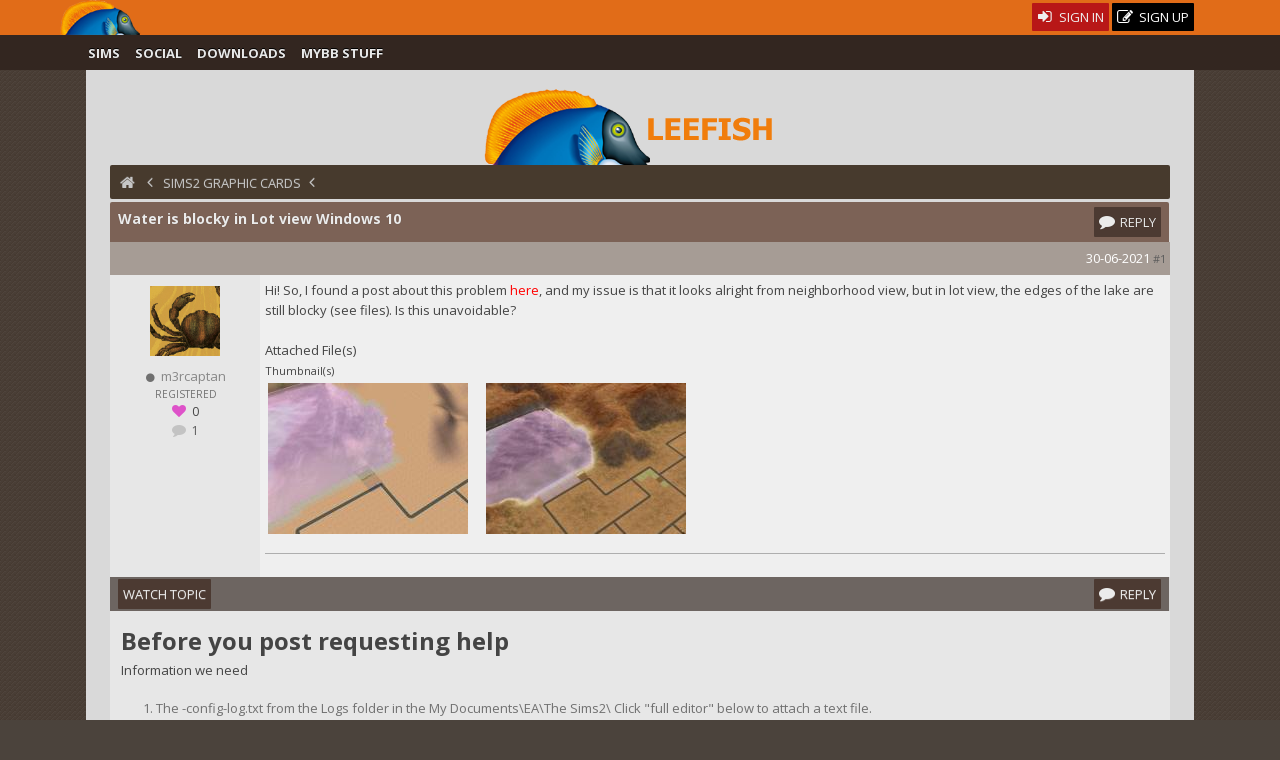

--- FILE ---
content_type: text/html; charset=UTF-8
request_url: http://www.leefish.nl/mybb/showthread.php?tid=9610&pid=47843
body_size: 6389
content:
<!DOCTYPE html><!-- start: showthread -->
<html xml:lang="en" lang="en" xmlns="http://www.w3.org/1999/xhtml">
<head>
<title>Water is blocky in Lot view Windows 10 - LeeFish</title>
<!-- start: headerinclude -->
<link rel="alternate" type="application/rss+xml" title="Latest Topics (RSS 2.0)" href="https://www.leefish.nl/mybb/syndication.php" />
<link rel="alternate" type="application/atom+xml" title="Latest Topics (Atom 1.0)" href="https://www.leefish.nl/mybb/syndication.php?type=atom1.0" />
<meta charset="UTF-8">
<meta name="description" content="">
<meta name="viewport" content="width=device-width, initial-scale=1.0, maximum-scale=10.0, user-scalable=yes" />
<link type="text/css" rel="stylesheet" href="https://www.leefish.nl/mybb/cache/themes/theme71/extra.css" />
<link type="text/css" rel="stylesheet" href="https://www.leefish.nl/mybb/css.php?stylesheet=502" />
<link type="text/css" rel="stylesheet" href="https://www.leefish.nl/mybb/css.php?stylesheet=621" />
<link type="text/css" rel="stylesheet" href="https://www.leefish.nl/mybb/cache/themes/theme71/showthread.css" />

<!--[if IE 6]><![endif]-->

<!--[if IE 7]>
<link href='https://www.leefish.nl/mybb/images/modders/iconfont/css/icons-ie7.css' rel='stylesheet' type='text/css'/>
<style type="text/css">
.clearfix { display:inline-block; }
</style>
<![endif]-->
<!--[if IE 8]>
<link href='https://www.leefish.nl/mybb/images/modders/iconfont/css/icons-ie7.css' rel='stylesheet' type='text/css'/>
<style type="text/css">
.clearfix { display:inline-block; }
</style>
<![endif]-->

<link href='https://fonts.googleapis.com/css?family=Open+Sans:400,700,400italic' rel='stylesheet' type='text/css'>
<link href='/mybb/images/modders/iconfont/css/icons.css' rel='stylesheet' type='text/css'/>
<!--[if lt IE 9]>
<script type="text/javascript" src="https://www.leefish.nl/mybb/jscripts/respond.min.js"></script>
<script src="//cdnjs.cloudflare.com/ajax/libs/html5shiv/3.7/html5shiv.min.js"></script>

<![endif]-->
<script type="text/javascript" src="//ajax.googleapis.com/ajax/libs/prototype/1.7.1.0/prototype.js"></script>
<script type="text/javascript" src="//ajax.googleapis.com/ajax/libs/scriptaculous/1.8.3/effects.js"></script>

<script type="text/javascript" src="//static.leefish.nl/js/combined.js"></script>
<script type="text/javascript">
function alignment(position) {
  new Overlay().show($('overlay-alignment-' + position), { position : position,
                                                           modal : true,
                                                           animate : true,
                                                           auto_hide : false,
                                                           click_hide : true,
                                                           opacity : 0.95,
                                                           bckg_opacity : 0.7 });
};
</script>

<script type="text/javascript">
<!--
	var cookieDomain = ".leefish.nl";
	var cookiePath = "/";
	var cookiePrefix = "mybb";
	var deleteevent_confirm = "Are you sure you want to delete this event?";
	var removeattach_confirm = "Are you sure you want to remove the selected attachment from this post?";
	var loading_text = 'Loading. <br />Please Wait..';
	var saving_changes = 'Saving changes..';
	var use_xmlhttprequest = "1";
	var my_post_key = "a7ac6749aea094233a6fb9db9d258bdb";
	var failed_xmlhttprequest = 'Could not update the Likes. Please try again.';
	var imagepath = "images/modders/";
// -->
</script>

<!-- end: headerinclude --><script type="text/javascript" src="https://www.leefish.nl/mybb/inc/network/core/javascript/postrep.js?ver=1200"></script>

<script type="text/javascript" src="https://www.leefish.nl/mybb/jscripts/thread.js"></script>


<script type="text/javascript" src="https://www.leefish.nl/mybb/jscripts/shadowbox/shadowbox.js"></script>

<script type="text/javascript">
<!--
	var quickdelete_confirm = "Are you sure you want to delete this post?";
// -->
</script>

<script type="text/javascript" src="jscripts/mention_thread_multi.js"></script>





<script type="text/javascript">
	Shadowbox.init({
		language:"en",
		players:["img","swf"],
		animate:1,
		animateFade:1,
		animSequence:"sync",
		autoDimensions:0,
		continuous:1,
		counterLimit:"8",
		counterType:"skip",
		displayCounter:1,
		displayNav:1,
		enableKeys:1,
		fadeDuration:"0.35",
		flashParams:{bgcolor:"#000000"},
		flashVersion:"9.0.0",
		handleOversize:"resize",
		initialHeight:"160",
		initialWidth:"320",
		modal:0,
		overlayColor:"#000000",
		overlayOpacity:"0.8",
		resizeDuration:"0.35",
		showOverlay:1,
		slideshowDelay:"0",
		viewportPadding:"20"
	});
</script>
</head>
<body class="showthread">
	<!-- start: header -->
<a id="top"></a>		
<div id="wrap">
<div>
<div id="stalker"><div class="wrapper"><div id="stalkerwrapper">
<div class="h1 logo float_left">
			<a href="https://www.leefish.nl/mybb/portal.php"><img src="https://www.leefish.nl/mybb/images/modders/minifish2.png" width="81" height="35" alt="LeeFish" title="LeeFish" /></a></div>
			
			<div class="float_right">
				<!-- start: header_welcomeblock_guest -->
<script type="text/javascript">
<!--
	lang.username = "Username";
	lang.password = "Password";
	lang.login = "Login";
	lang.lost_password = " &mdash; <a href=\"https://www.leefish.nl/mybb/member.php?action=lostpw\">Lost Password?<\/a>";
	lang.register_url = " &mdash; <a href=\"https://www.leefish.nl/mybb/member.php?action=register\"><span class=\"regbutton\">Create an Account<\/span><\/a>";
	lang.remember_me = "Remember me";
// -->
</script>
<ul class="reset signups">
  <li class="float_right">
    <a href="https://www.leefish.nl/mybb/member.php?action=register" class="topbutton signup">
      <i class="icon-edit"></i>
       Sign Up
    </a>
  </li>
  <li class="float_right">
    <a href="/mybb/member.php?action=login" class="topbutton signin">
      <i class="icon-login"></i>
       Sign In
    </a>
  </li>
</ul>
<!-- end: header_welcomeblock_guest -->
			</div>

		</div></div>
</div>
<div id="stalkermenu"><div class="wrapper"><div id="menuwrapper">
<a id="menu-toggle" class="anchor-link"><span class="largetext">☰  Menu</span></a>
                                           <ul class="stalkerul" id="menu">
				<li class="stalkerli"><a class="stalkerlink forum_6" href="https://www.leefish.nl/mybb/forumdisplay.php?fid=6">Sims</a></li>
				<li class="stalkerli"><a class="stalkerlink social forum_47" href="https://www.leefish.nl/mybb/forumdisplay.php?fid=47">Social</a></li>
				<li class="stalkerli"><a class="stalkerlink downloads forum_84" href="https://www.leefish.nl/mybb/forumdisplay.php?fid=84">Downloads</a></li>
				<li class="stalkerli"><a class="stalkerlink mybb forum_9" href="https://www.leefish.nl/mybb/forumdisplay.php?fid=9">MyBB Stuff</a></li>
								




			</ul>



</div></div>
</div>
</div>
<div class="wrapper">
	<div id="header">
<a href="https://www.leefish.nl/mybb/index.php"><div class="divitis"><div class="biglogo">Leefish</div></div></a>

		<div id="toplinks" class="toplink">
			<!-- start: nav -->
<div class="navigation">
<a href="index.php"><i class="icon-home"></i></a><!-- start: nav_bit -->
<a href="https://www.leefish.nl/mybb/index.php"></a><!-- start: nav_sep -->
<i class="icon-chevron-left"></i>
<!-- end: nav_sep -->
<!-- end: nav_bit --><!-- start: nav_bit -->
<a href="forumdisplay.php?fid=21">Sims2 Graphic Cards</a>
<!-- end: nav_bit --><!-- start: nav_bit_active -->
<!-- start: nav_sep_active -->
<i class="icon-chevron-left"></i>
<!-- end: nav_sep_active --><h1 class="active">Water is blocky in Lot view Windows 10</h1>
<!-- end: nav_bit_active -->
</div>
<!-- end: nav -->

			

		</div>
   

	</div>
<div class="wrapfix">
<div id="container">

				<div id="content">

					
					
					
					
<!-- end: header -->
	
	

	<table class="tborder" style="clear: both;">
		<tr>
			<td class="thead">

				<div class="sttopic float_left">
					Water is blocky in Lot view Windows 10
				</div>
<div class="float_right">
	<!-- start: showthread_newreply -->

<a class="topbutton float_right" href="member.php?action=login" onclick='alignment("top"); return false;'><i class="icon-comment"></i><span class="nomobile"> Reply</span></a>

<!-- end: showthread_newreply -->
</div>

			</td>
		</tr>
<tr>
			<td class="tcat">
<div class="float_right">
	
</div>
			</td>
		</tr>	
	</table>


	<div id="posts">
		<!-- start: postbit -->
<div style="position:relative;">
<div class="tborder" style="border-top-width: 0;  " id="post_47843">
<a style="display: block; position: absolute; top: -70px;z-index:40;" name="pid47843" id="pid47843"></a>
    <div class="postbit">
		<div class="postbittop">


            <span class="float_right">

                <!-- start: postbit_posturl -->
<span style="float: right; width: auto; vertical-align: top"><span class="smalltext"><!-- IS_UNREAD --><a href="showthread.php?tid=9610&amp;pid=47843#pid47843">#1</a></span></span>
<!-- end: postbit_posturl -->         
            </span>
            <span class="float_right">        
                30-06-2021&nbsp;           
            </span>
        </div>
        <div class="postbitside clearfix"><div class="userwrapper">
			<div class="avatar">
                <!-- start: postbit_avatar -->
<a href="member.php?action=profile&amp;uid=4379"><img class="bigav" src="images/avatars/guestfish4.jpg" alt="" width="80" height="80" /></a>
<!-- end: postbit_avatar -->
			</div>
	<div class="postbitinfo">
<ul class="postbitul">
<li class="postbitusername"><!-- start: postbit_offline -->
<i class="icon-circle" style="font-size:8px;"></i>
<!-- end: postbit_offline --> <span><a href="https://www.leefish.nl/mybb/member.php?action=profile&amp;uid=4379"><span class="user">m3rcaptan</span></a></span></li>
</ul>
			<!-- start: postbit_author_user -->
<ul class="postbitul">
<li class="postbitusertitle">Registered</li>
<li class="mobile"><i class="icon-heart" style="color:#DE52C9;"></i> <!-- start: postbit_reputation -->
<span class="user_4379_rep"><a href="reputation.php?uid=4379"><strong class="reputation_neutral">0</strong></a></span>
<!-- end: postbit_reputation --></li>
<li class="mobile"><i class="icon-comment" style="color:#c3c3c3;"></i><a href="search.php?action=finduser&amp;uid=4379">  1</a></li>
</ul>
<!-- end: postbit_author_user -->
            </div>
		</div></div>
        <div class="postbitcontent">
			<div id="pid_47843" class="post_body ">
				Hi! So, I found a post about this problem <a href="http://www.leefish.nl/mybb/showthread.php?tid=7228" target="_blank">here</a>, and my issue is that it looks alright from neighborhood view, but in lot view, the edges of the lake are still blocky (see files). Is this unavoidable?
			
			<!-- start: postbit_attachments -->
<br />
<br />
<fieldset>
<legend><strong>Attached File(s)</strong></legend>
<!-- start: postbit_attachments_thumbnails -->
<span class="smalltext"><strong>Thumbnail(s)</strong></span><br />
<!-- start: postbit_attachments_thumbnails_thumbnail -->
<a href="attachment.php?aid=4364" rel="shadowbox[pid47843];player=img;width=600;height=450" title="Water is blocky in Lot view Windows 10" target="_blank"><img src="attachment.php?thumbnail=4364" class="attachment" alt="" /></a>&nbsp;&nbsp;&nbsp;
<!-- end: postbit_attachments_thumbnails_thumbnail --><!-- start: postbit_attachments_thumbnails_thumbnail -->
<a href="attachment.php?aid=4365" rel="shadowbox[pid47843];player=img;width=600;height=450" title="Water is blocky in Lot view Windows 10" target="_blank"><img src="attachment.php?thumbnail=4365" class="attachment" alt="" /></a>&nbsp;&nbsp;&nbsp;
<!-- end: postbit_attachments_thumbnails_thumbnail -->
<br />
<!-- end: postbit_attachments_thumbnails -->


</fieldset>
<!-- end: postbit_attachments -->


        </div>
        <div class="nomob sig">	
		
        </div>
<div class="postbittop detail">
<div style="text-align: right; vertical-align: bottom;" id="post_meta_47843">
				<div id="edited_by_47843">
				
			</div>
</div>
<hr />
        <div class="buttonholder post_buttons float_left">
			<!-- start: postbit_reparea -->
<div class="post_rep" id="post_rep_area_47843">
 
<span class="rep_none" id="47843a_rep_box" title="This is m3rcaptan's likes for this Post" style="margin:0px;"><strong>0</strong></span> 
</div>
<!-- end: postbit_reparea --></div>
			<span class="clear"></span>
		<div class="buttonholder post_buttons float_right">
		</div>
		</div>

</div>
</div>
</div>
</div>
<!-- end: postbit -->
	</div>
	<table class="tborder" style="border-top-width: 0;" id="quickreplyfoot">
<tr>
			<td class="tcat">
<div class="float_right">
	
</div>
			</td>
		</tr>	
		<tr>
			<td class="tfoot">

<div class="float_left">

<a href="member.php?action=login" onclick='alignment("top"); return false;' class="topbutton float_left nomobile"><span>Watch Topic</span></a>




</div>


<div class="float_right">
<!-- start: showthread_newreply -->

<a class="topbutton float_right" href="member.php?action=login" onclick='alignment("top"); return false;'><i class="icon-comment"></i><span class="nomobile"> Reply</span></a>

<!-- end: showthread_newreply -->
</div>	
			

			</td>
		</tr>
		
	</table>

<div class="trow1">
<p class="post_body">
<span style="font-size:24px;font-weight:700;">Before you post requesting help</span><br>

Information we need<br>
<ol>
<li> The <yourpc>-config-log.txt from the Logs folder in the My Documents\EA\The Sims2\ Click "full editor" below to attach a text file.</li>
<li> Your operating System.</li>
<li> What the problem actually is - that will be a picture to show the problem (optional), and accompanying text files that turn up (optional), and a detailed description of what happened, and what you expected to happen.</li>
<ol>
</p>
</div>
	
	
	<br />

	<div class="float_right" style="text-align: right;">

		
		
	</div>
	<br style="clear: both;" />
	
	<!-- start: footer -->
</div> 
</div> 
</div> 

<div class="push"></div>
	</div>

	</div>

        <div id="footer" style="padding:0 3%;">
<div class="wrapper">


<div>
<a href="#" onclick="Effect.ScrollTo('top',{duration:2.5}); return false;"><i class="icon-chevron-up icon-large"></i></a>
</div>

  <div class="uploadleft">
  <div class="footerblock">
<p class="navigation"><a>About Leefish.nl</a></p><hr />

<p>Leefish nl is a community of simmers. We make custom content, take pictures, play sims and discuss our sims, life, the universe and everything and other  random nonsense.
</p>
<p>If that sounds like fun, why not <a href ="https://www.leefish.nl/mybb/member.php?action=register" style="color:white;">sign up</a> and join in?</p>
</div>
  <div class="footerblock">
<p class="navigation"><a href="https://www.leefish.nl/mybb/stats.php">Stats</a></p><hr />
<p>

Newbie: <a href="https://www.leefish.nl/mybb/member.php?action=profile&amp;uid=5401">tqq12345</a> | 42223 Posts | 5802 Topics | 4588 Users
</p>



</div>
  <div class="footerblock">
<br /><form method="post" action="./index.php?action=quicktheme">
<span style="float: left; padding: 1px;">
<input type="hidden" name="uid" value="0" /><span> <select onchange="this.form.submit()" name="style"><option value="0">Use Default</option>
<option value="0">-----------</option>
<option value="71">Choco Orange</option><option value="79">--Blueberry Muffin</option><option value="78">--Burnt Toast</option><option value="85">--Raspberry Yoghurt</option></select></span>
<input type="submit" class="button" value="Change Style" />
</span>
</form>
<br />
</div>
</div>

<div class="uploadright">
  <div class="footerblock">
<p class="navigation"><a>Other links</a></p><hr />
<ul class="reset">
<li><a href="https://www.leefish.nl/mybb/memberlist.php"><i class="icon-users"></i> Members</a></li>
<li><a href="https://www.leefish.nl/mybb/misc.php?action=help"><i class="icon-info-circle"></i> Site Information</a></li>
<li><a href="https://www.leefish.nl/mybb/xcontact.php"><i class="icon-pencil"></i> Contact</a></li>
<li><a href="http://leesester.tumblr.com/"><i class="icon-tumblr"></i> Tumblin'Leefish</a></li>
<li><a href="https://www.leefish.nl/mybb/donate.php"><i class="icon-heart"></i> Donate</a></li>
<li><a href="misc.php?action=markread&amp;my_post_key=a7ac6749aea094233a6fb9db9d258bdb"><i class="icon-ok"></i> Mark all Read</a>
</ul>
</div>
<div class="footerblock">
<p class="navigation"><a>Sites We Like</a></p><hr />

<ul class="reset likes">

<li><a href="http://nixedsims.wordpress.com" target="blank"><img src="[data-uri]" data-src="http://static.leefish.nl/Affiliates/nixedbuttonani1.gif" height="31" width="88" alt="Nixed Sims for Excellent Sims Downloads"/></a></li>
<li><a href="http://lidiqnatasims2.webs.com" target="blank"><img src="[data-uri]" data-src="http://static.leefish.nl/Affiliates/bannerS_TS2.gif" height="31" width="88" alt="Lidiqnata"/></a></li>
<li><a href="http://modthesims.info" target="blank"><img src="[data-uri]" data-src="http://static.leefish.nl/Affiliates/mts.png" height="31" width="88" alt="modthesims for great sims downloads"/></a></li>
</ul>

<ul class="reset likes">

<li><a href="http://simlogical.com" target="blank"><img src="[data-uri]" data-src="http://static.leefish.nl/Affiliates/simlogicalbuttonn.gif" height="31" width="88" alt="Simlogical for your sims tools for modding the sims"/></a></li>
<li><a href="http://sims2artists.com" target="blank"><img src="[data-uri]" data-src="http://static.leefish.nl/Affiliates/s2a.jpg" height="31" width="88" alt="Sims2Artists for Excellent Sims Downloads"/></a></li>
<li><a href="http://omaggieconcorsi.com" target="blank"><img src="[data-uri]" data-src="http://static.leefish.nl/Affiliates/oec2.jpg" height="31" width="88" alt="Get the latest Coupons in Europe"/></a></li>
</ul>

</div>
</div>

<div class="uploadleft" style="width:100%;">

<ul class="reset float_left">
<li class="smalltext">Software <a href="http://www.mybb.com" target="_blank">MyBB</a>  Coding &amp; theming by <a href="http://francesleese.com" target="_blank">Leefish.</a><a href="http://validator.w3.org/check?uri=referer">  HTML</a></li>
</ul>
<ul class="reset float_right"><li class="smalltext"> Leefish.nl is not affiliated with Electronic Arts, all uploads copyright of their creators.</li></ul>
	</div>	
	</div>	

<!-- The following piece of code allows MyBB to run scheduled tasks. DO NOT REMOVE --><img src="https://www.leefish.nl/mybb/task.php" width="1" height="1" alt="" /><!-- End task image code -->

</div>
<div id="debug"></div>
<script>
document.observe("dom:loaded", function(event) {
$('menu-toggle').observe('click', respondToClick);
 function respondToClick(event) {
  var element = event.element();
 $('menu').toggleClassName('open');
Event.stop(event);
}
});
</script>
<script>
function init() {
var imgDefer = document.getElementsByTagName('img');
for (var i=0; i<imgDefer.length; i++) {
if(imgDefer[i].getAttribute('data-src')) {
imgDefer[i].setAttribute('src',imgDefer[i].getAttribute('data-src'));
} } }
window.onload = init;
</script>

<div class="overlays">
<div class="overlay" id="overlay-alignment-top" style="margin-top:100px;min-width:300px">
<div class="thead"> Sorry, that is a members only option</div>
<div class="tfoot">
<a href="member.php?action=login" class="topbutton signin"><i class="icon-login"></i>Sign in</a>
<a href="member.php?action=register" class="topbutton signup"><i class="icon-edit"></i>Signup</a>

<a href='javascript:;' onclick='Overlay.hide(this)' class="topbutton signin"><i class="icon-remove"></i></a>
</div>
</div>
</div>
<!-- end: footer -->


</body>

</html>
<!-- end: showthread --><div class="php_warning"><strong>Warning</strong> [2] Unknown: open(/mnt/home/leefish/tmp/sess_l749slpq6elndk72cm4ge2r177, O_RDWR) failed: Disk quota exceeded (122) - Line: 0 - File: Unknown PHP 5.6.40-81+0~20241224.91+debian12~1.gbp02231c (Linux)<br />
<table style="width: 100%; margin: 10px 0; border: 1px solid #aaa; border-collapse: collapse; border-bottom: 0;" cellspacing="0" cellpadding="0" border="0">
<thead><tr>
<th style="border-bottom: 1px solid #aaa; background: #ccc; padding: 4px; text-align: left; font-size: 11px;">File</th>
<th style="border-bottom: 1px solid #aaa; background: #ccc; padding: 4px; text-align: left; font-size: 11px;">Line</th>
<th style="border-bottom: 1px solid #aaa; background: #ccc; padding: 4px; text-align: left; font-size: 11px;">Function</th>
</tr></thead>
<tbody>
<tr>
<td style="font-size: 11px; padding: 4px; border-bottom: 1px solid #ccc;">[PHP]</td>
<td style="font-size: 11px; padding: 4px; border-bottom: 1px solid #ccc;">&nbsp;</td>
<td style="font-size: 11px; padding: 4px; border-bottom: 1px solid #ccc;">errorHandler->error</td>
</tr>
</tbody></table>
</div><div class="php_warning"><strong>Warning</strong> [2] Unknown: Failed to write session data (files). Please verify that the current setting of session.save_path is correct (/mnt/home/leefish/tmp) - Line: 0 - File: Unknown PHP 5.6.40-81+0~20241224.91+debian12~1.gbp02231c (Linux)<br />
<table style="width: 100%; margin: 10px 0; border: 1px solid #aaa; border-collapse: collapse; border-bottom: 0;" cellspacing="0" cellpadding="0" border="0">
<thead><tr>
<th style="border-bottom: 1px solid #aaa; background: #ccc; padding: 4px; text-align: left; font-size: 11px;">File</th>
<th style="border-bottom: 1px solid #aaa; background: #ccc; padding: 4px; text-align: left; font-size: 11px;">Line</th>
<th style="border-bottom: 1px solid #aaa; background: #ccc; padding: 4px; text-align: left; font-size: 11px;">Function</th>
</tr></thead>
<tbody>
<tr>
<td style="font-size: 11px; padding: 4px; border-bottom: 1px solid #ccc;">[PHP]</td>
<td style="font-size: 11px; padding: 4px; border-bottom: 1px solid #ccc;">&nbsp;</td>
<td style="font-size: 11px; padding: 4px; border-bottom: 1px solid #ccc;">errorHandler->error</td>
</tr>
</tbody></table>
</div>